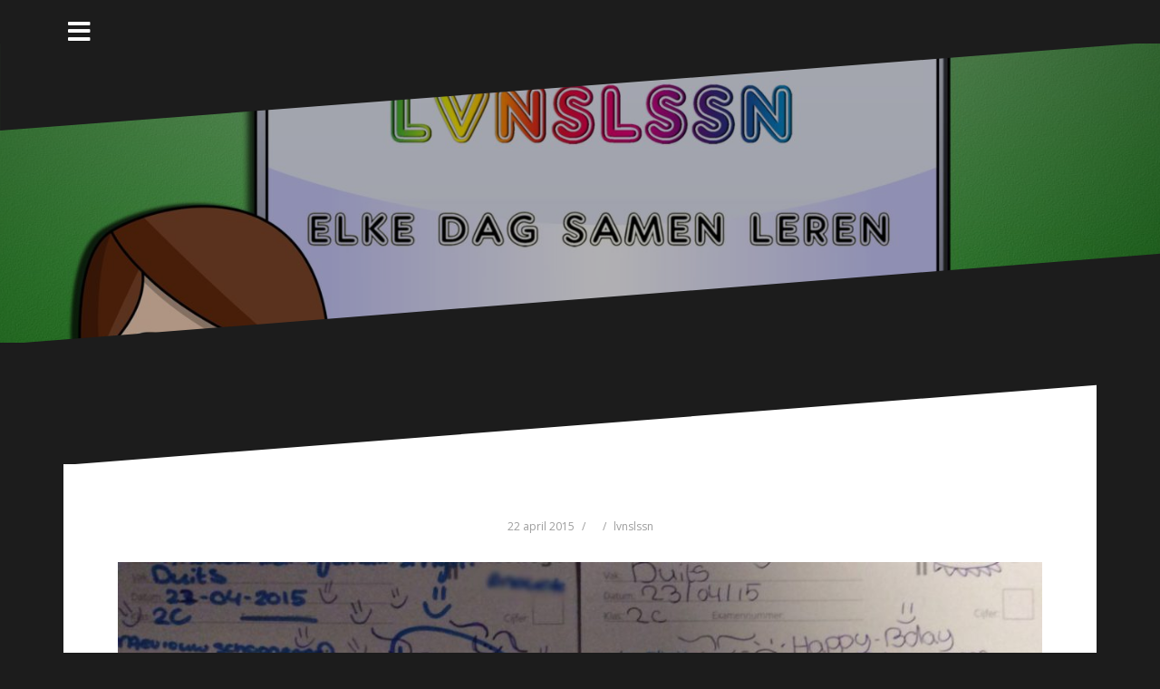

--- FILE ---
content_type: text/html; charset=UTF-8
request_url: https://lvnslssn.nl/2015/04/22/2634/
body_size: 8029
content:
<!DOCTYPE html>
<html lang="nl">
<head>
<meta charset="UTF-8">
<meta name="viewport" content="width=device-width, initial-scale=1">
<link rel="profile" href="http://gmpg.org/xfn/11">
<link rel="pingback" href="https://lvnslssn.nl/xmlrpc.php">
	
<title></title>
<link rel='dns-prefetch' href='//www.google.com' />
<link rel='dns-prefetch' href='//fonts.googleapis.com' />
<link rel='dns-prefetch' href='//s.w.org' />
<link rel="alternate" type="application/rss+xml" title=" &raquo; Feed" href="https://lvnslssn.nl/feed/" />
<link rel="alternate" type="application/rss+xml" title=" &raquo; Reactiesfeed" href="https://lvnslssn.nl/comments/feed/" />
<link rel="alternate" type="application/rss+xml" title=" &raquo;  Reactiesfeed" href="https://lvnslssn.nl/2015/04/22/2634/feed/" />
<!-- This site uses the Google Analytics by MonsterInsights plugin v7.10.4 - Using Analytics tracking - https://www.monsterinsights.com/ -->
<!-- Opmerking: MonsterInsights is momenteel niet geconfigureerd op deze site. De website eigenaar moet authenticeren met Google Analytics in de MonsterInsights instellingen scherm. -->
<!-- No UA code set -->
<!-- / Google Analytics by MonsterInsights -->
		<script type="text/javascript">
			window._wpemojiSettings = {"baseUrl":"https:\/\/s.w.org\/images\/core\/emoji\/13.0.1\/72x72\/","ext":".png","svgUrl":"https:\/\/s.w.org\/images\/core\/emoji\/13.0.1\/svg\/","svgExt":".svg","source":{"concatemoji":"https:\/\/lvnslssn.nl\/wp-includes\/js\/wp-emoji-release.min.js?ver=5.6.16"}};
			!function(e,a,t){var n,r,o,i=a.createElement("canvas"),p=i.getContext&&i.getContext("2d");function s(e,t){var a=String.fromCharCode;p.clearRect(0,0,i.width,i.height),p.fillText(a.apply(this,e),0,0);e=i.toDataURL();return p.clearRect(0,0,i.width,i.height),p.fillText(a.apply(this,t),0,0),e===i.toDataURL()}function c(e){var t=a.createElement("script");t.src=e,t.defer=t.type="text/javascript",a.getElementsByTagName("head")[0].appendChild(t)}for(o=Array("flag","emoji"),t.supports={everything:!0,everythingExceptFlag:!0},r=0;r<o.length;r++)t.supports[o[r]]=function(e){if(!p||!p.fillText)return!1;switch(p.textBaseline="top",p.font="600 32px Arial",e){case"flag":return s([127987,65039,8205,9895,65039],[127987,65039,8203,9895,65039])?!1:!s([55356,56826,55356,56819],[55356,56826,8203,55356,56819])&&!s([55356,57332,56128,56423,56128,56418,56128,56421,56128,56430,56128,56423,56128,56447],[55356,57332,8203,56128,56423,8203,56128,56418,8203,56128,56421,8203,56128,56430,8203,56128,56423,8203,56128,56447]);case"emoji":return!s([55357,56424,8205,55356,57212],[55357,56424,8203,55356,57212])}return!1}(o[r]),t.supports.everything=t.supports.everything&&t.supports[o[r]],"flag"!==o[r]&&(t.supports.everythingExceptFlag=t.supports.everythingExceptFlag&&t.supports[o[r]]);t.supports.everythingExceptFlag=t.supports.everythingExceptFlag&&!t.supports.flag,t.DOMReady=!1,t.readyCallback=function(){t.DOMReady=!0},t.supports.everything||(n=function(){t.readyCallback()},a.addEventListener?(a.addEventListener("DOMContentLoaded",n,!1),e.addEventListener("load",n,!1)):(e.attachEvent("onload",n),a.attachEvent("onreadystatechange",function(){"complete"===a.readyState&&t.readyCallback()})),(n=t.source||{}).concatemoji?c(n.concatemoji):n.wpemoji&&n.twemoji&&(c(n.twemoji),c(n.wpemoji)))}(window,document,window._wpemojiSettings);
		</script>
		<style type="text/css">
img.wp-smiley,
img.emoji {
	display: inline !important;
	border: none !important;
	box-shadow: none !important;
	height: 1em !important;
	width: 1em !important;
	margin: 0 .07em !important;
	vertical-align: -0.1em !important;
	background: none !important;
	padding: 0 !important;
}
</style>
	<link rel='stylesheet' id='oblique-bootstrap-css'  href='https://lvnslssn.nl/wp-content/themes/oblique/bootstrap/css/bootstrap.min.css?ver=1' type='text/css' media='all' />
<link rel='stylesheet' id='wp-block-library-css'  href='https://lvnslssn.nl/wp-includes/css/dist/block-library/style.min.css?ver=5.6.16' type='text/css' media='all' />
<link rel='stylesheet' id='font-awesome-5-css'  href='https://lvnslssn.nl/wp-content/plugins/themeisle-companion/obfx_modules/gutenberg-blocks/assets/fontawesome/css/all.min.css?ver=2.9.1' type='text/css' media='all' />
<link rel='stylesheet' id='font-awesome-4-shims-css'  href='https://lvnslssn.nl/wp-content/plugins/themeisle-companion/obfx_modules/gutenberg-blocks/assets/fontawesome/css/v4-shims.min.css?ver=2.9.1' type='text/css' media='all' />
<link rel='stylesheet' id='themeisle-block_styles-css'  href='https://lvnslssn.nl/wp-content/plugins/themeisle-companion/vendor/codeinwp/gutenberg-blocks/build/style.css?ver=1.3.5' type='text/css' media='all' />
<link rel='stylesheet' id='contact-form-7-css'  href='https://lvnslssn.nl/wp-content/plugins/contact-form-7/includes/css/styles.css?ver=5.1.6' type='text/css' media='all' />
<link rel='stylesheet' id='oblique-body-fonts-css'  href='//fonts.googleapis.com/css?family=Open+Sans%3A400italic%2C600italic%2C400%2C600&#038;ver=5.6.16' type='text/css' media='all' />
<link rel='stylesheet' id='oblique-headings-fonts-css'  href='//fonts.googleapis.com/css?family=Playfair+Display%3A400%2C700%2C400italic%2C700italic&#038;ver=5.6.16' type='text/css' media='all' />
<link rel='stylesheet' id='oblique-style-css'  href='https://lvnslssn.nl/wp-content/themes/oblique/style.css?ver=2.0.19' type='text/css' media='all' />
<style id='oblique-style-inline-css' type='text/css'>
.site-title { font-size:82px; }
.site-description { font-size:18px; }
.main-navigation li { font-size:16px; }
.site-branding { padding:150px 0; }
@media only screen and (max-width: 1024px) { .site-branding { padding:100px 0; } }
.site-logo, .woocommerce .site-logo, .woocommerce-page .site-logo { max-width:200px; }
.entry-meta a:hover, .entry-title a:hover, .widget-area a:hover, .social-navigation li a:hover, a { color:#ff6600}
.read-more, .nav-previous:hover, .nav-next:hover, button, .button, input[type="button"], input[type="reset"], input[type="submit"] { background-color:#ff6600}
.entry-thumb:after { background-color:rgba(255,102,0,0.4);}
.woocommerce ul.products li.product .button { background-color: #ff6600;}
.woocommerce ul.products li.product h2.woocommerce-loop-product__title:hover { color: #ff6600;}
.woocommerce ul.products li.product-category h2.woocommerce-loop-category__title:hover { color: #ff6600;}
.woocommerce ul.products li.product-category h2.woocommerce-loop-category__title:hover .count { color: #ff6600;}
.woocommerce div.product form.cart button.button { background-color: #ff6600;}
.woocommerce #reviews #comments ol.commentlist li div.star-rating { color: #ff6600;}
.woocommerce #review_form #respond .form-submit input[type="submit"] { background-color: #ff6600;}
.woocommerce div.product .woocommerce-tabs ul.tabs li.active { color: #ff6600;}
.single-product h2.related_products_title { color: #ff6600;}
.woocommerce-cart header.entry-header h1.entry-title { color: #ff6600;}
.woocommerce-cart input.button { background-color: #ff6600;}
.woocommerce-cart div.wc-proceed-to-checkout a.button { background-color: #ff6600;}
.woocommerce-message { border-top-color: #ff6600;}
.woocommerce-message::before { color: #ff6600;}
.woocommerce-cart .return-to-shop a.button { background-color: #ff6600;}
.woocommerce-message .button { background-color: #ff6600;}
.single-product .woocommerce-message .button { background-color: #ff6600;}
.woocommerce-info { border-top-color: #ff6600;}
.woocommerce-info:before { color: #ff6600;}
.woocommerce-checkout div.place-order input.button { background-color: #ff6600;}
.woocommerce-checkout header.entry-header h1.entry-title { color: #ff6600;}
.woocommerce-account header.entry-header h1.entry-title { color: #ff6600;}
.woocommerce-page form.woocommerce-form-login input[type="submit"] { background-color: #ff6600;}
.svg-block { fill:#1c1c1c;}
.footer-svg.svg-block { fill:#17191B;}
.site-footer { background-color:#17191B;}
body { color:#50545C}
.site-title a, .site-title a:hover { color:#f9f9f9}
.site-description { color:#dddddd}
.entry-title, .entry-title a { color:#000}
.entry-meta, .entry-meta a, .entry-footer, .entry-footer a { color:#9d9d9d}
.widget-area { background-color:#17191B}
.widget-area, .widget-area a { color:#f9f9f9}
.social-navigation li a { color:#ffffff}
.sidebar-toggle, .comment-form, .comment-respond .comment-reply-title { color:#ffffff}

</style>
<link rel='stylesheet' id='oblique-font-awesome-css'  href='https://lvnslssn.nl/wp-content/themes/oblique/fonts/fontawesome-all.min.css?ver=5.0.9' type='text/css' media='all' />
<script type='text/javascript' src='https://lvnslssn.nl/wp-includes/js/jquery/jquery.min.js?ver=3.5.1' id='jquery-core-js'></script>
<script type='text/javascript' src='https://lvnslssn.nl/wp-includes/js/jquery/jquery-migrate.min.js?ver=3.3.2' id='jquery-migrate-js'></script>
<script type='text/javascript' id='pirate-forms-custom-spam-js-extra'>
/* <![CDATA[ */
var pf = {"spam":{"label":"Ik ben mens!","value":"d73f927861"}};
/* ]]> */
</script>
<script type='text/javascript' src='https://lvnslssn.nl/wp-content/plugins/pirate-forms/public/js/custom-spam.js?ver=5.6.16' id='pirate-forms-custom-spam-js'></script>
<script type='text/javascript' src='https://lvnslssn.nl/wp-content/themes/oblique/js/vendor/imagesloaded.pkgd.min.js?ver=1' id='oblique-imagesloaded-js'></script>
<script type='text/javascript' id='oblique-scripts-js-extra'>
/* <![CDATA[ */
var oblique_disable_fitvids_var = {"oblique_disable_fitvids":""};
/* ]]> */
</script>
<script type='text/javascript' src='https://lvnslssn.nl/wp-content/themes/oblique/js/scripts.js?ver=1' id='oblique-scripts-js'></script>
<script type='text/javascript' src='https://lvnslssn.nl/wp-includes/js/imagesloaded.min.js?ver=4.1.4' id='imagesloaded-js'></script>
<script type='text/javascript' src='https://lvnslssn.nl/wp-includes/js/masonry.min.js?ver=4.2.2' id='masonry-js'></script>
<script type='text/javascript' src='https://lvnslssn.nl/wp-content/themes/oblique/js/vendor/masonry-init.js?ver=1' id='oblique-masonry-init-js'></script>
<link rel="https://api.w.org/" href="https://lvnslssn.nl/wp-json/" /><link rel="alternate" type="application/json" href="https://lvnslssn.nl/wp-json/wp/v2/posts/2634" /><link rel="EditURI" type="application/rsd+xml" title="RSD" href="https://lvnslssn.nl/xmlrpc.php?rsd" />
<link rel="wlwmanifest" type="application/wlwmanifest+xml" href="https://lvnslssn.nl/wp-includes/wlwmanifest.xml" /> 
<meta name="generator" content="WordPress 5.6.16" />
<link rel="canonical" href="https://lvnslssn.nl/2015/04/22/2634/" />
<link rel='shortlink' href='https://lvnslssn.nl/?p=2634' />
<link rel="alternate" type="application/json+oembed" href="https://lvnslssn.nl/wp-json/oembed/1.0/embed?url=https%3A%2F%2Flvnslssn.nl%2F2015%2F04%2F22%2F2634%2F" />
<link rel="alternate" type="text/xml+oembed" href="https://lvnslssn.nl/wp-json/oembed/1.0/embed?url=https%3A%2F%2Flvnslssn.nl%2F2015%2F04%2F22%2F2634%2F&#038;format=xml" />
<!--[if lt IE 9]>
<script src="https://lvnslssn.nl/wp-content/themes/oblique/js/vendor/html5shiv.js"></script>
<![endif]-->
			<style type="text/css">
					.site-header {
						background: url(https://lvnslssn.nl/wp-content/uploads/2017/08/cropped-Banner-1-8.jpg) no-repeat;
						background-position: center top;
						background-attachment: fixed;
						background-size: cover;
					}
		</style>
				</head>

<body class="post-template-default single single-post postid-2634 single-format-image group-blog">
<div id="page" class="hfeed site">
	<a class="skip-link screen-reader-text" href="#content">Naar de inhoud springen</a>

		<div class="sidebar-toggle">
			<i class="fa fa-bars"></i>
			</div>

	<div class="top-bar container">
					<nav class="social-navigation clearfix">
				<div class="menu-hoofd-container"><ul id="menu-hoofd" class="menu clearfix"><li id="menu-item-1825" class="menu-item menu-item-type-custom menu-item-object-custom menu-item-home menu-item-1825"><a href="http://lvnslssn.nl/"><span class="screen-reader-text">Home</span></a></li>
<li id="menu-item-46" class="menu-item menu-item-type-taxonomy menu-item-object-category current-post-ancestor current-menu-parent current-post-parent menu-item-46"><a href="https://lvnslssn.nl/category/lvnslssn/"><span class="screen-reader-text">Blog</span></a></li>
</ul></div>			</nav>
							</div>

	<div class="svg-container nav-svg svg-block">
		<svg xmlns="http://www.w3.org/2000/svg" version="1.1" viewBox="0 0 1950 150">
		  <g transform="translate(0,-902.36218)"/>
		  <path d="m 898.41609,-33.21176 0.01,0 -0.005,-0.009 -0.005,0.009 z" />
		  <path d="m 898.41609,-33.21176 0.01,0 -0.005,-0.009 -0.005,0.009 z"/>
		  <path d="M 0,150 0,0 1950,0"/>
		</svg>
	</div>	<header id="masthead" class="site-header" role="banner">
		<div class="overlay"></div>
		<div class="container">
			<div class="site-branding">
									<h1 class="site-title"><a href="https://lvnslssn.nl/" rel="home"></a></h1>
					<h2 class="site-description"></h2>
							</div><!-- .site-branding -->
		</div>
		<div class="svg-container header-svg svg-block">
			
		<svg xmlns="http://www.w3.org/2000/svg" version="1.1" viewBox="0 0 1890 150">
			<g transform="translate(0,-902.36218)"/>
			  <path d="m 898.41609,-33.21176 0.01,0 -0.005,-0.009 -0.005,0.009 z"/>
			  <path d="m 898.41609,-33.21176 0.01,0 -0.005,-0.009 -0.005,0.009 z"/>
			  <path d="m 1925,0 0,150 -1925,0"/>
		</svg>
			</div>		
	</header><!-- #masthead -->

	<div id="content" class="site-content">
		<div class="container content-wrapper">
		<div id="primary" class="content-area">
		<main id="main" class="site-main" role="main">
		<div class="svg-container single-post-svg svg-block">
	
		<svg xmlns="http://www.w3.org/2000/svg" version="1.1" viewBox="0 0 1890 150">
			<g transform="translate(0,-902.36218)"/>
			  <path d="m 898.41609,-33.21176 0.01,0 -0.005,-0.009 -0.005,0.009 z"/>
			  <path d="m 898.41609,-33.21176 0.01,0 -0.005,-0.009 -0.005,0.009 z"/>
			  <path d="m 1925,0 0,150 -1925,0"/>
		</svg>
	</div>
<article id="post-2634" class="post-2634 post type-post status-publish format-image has-post-thumbnail hentry category-lvnslssn tag-afbeelding tag-bday tag-docent tag-duits tag-leerling tag-lvnslssn tag-onderwijs tag-so tag-toets tag-verjaardag post_format-post-format-image">

	<header class="entry-header">
		
		<div class="entry-meta">
			<span class="posted-on"><a href="https://lvnslssn.nl/2015/04/22/2634/" rel="bookmark"><time class="entry-date published" datetime="2015-04-22T20:47:24+02:00">22 april 2015</time><time class="updated" datetime="2017-09-10T16:40:01+02:00">10 september 2017</time></a></span><span class="byline"> <span class="author vcard"><a class="url fn n" href="https://lvnslssn.nl/author/"></a></span></span><span class="cat-links"><a href="https://lvnslssn.nl/category/lvnslssn/" rel="category tag">lvnslssn</a> </span>		</div><!-- .entry-meta -->
	</header><!-- .entry-header -->

			<div class="single-thumb">
			<img width="1040" height="169" src="https://lvnslssn.nl/wp-content/uploads/2015/04/tumblr_nn8730y5Ex1rlyp0lo1_1280-1-1040x169.jpg" class="attachment-oblique-single-thumb size-oblique-single-thumb wp-post-image" alt="" loading="lazy" srcset="https://lvnslssn.nl/wp-content/uploads/2015/04/tumblr_nn8730y5Ex1rlyp0lo1_1280-1-1040x169.jpg 1040w, https://lvnslssn.nl/wp-content/uploads/2015/04/tumblr_nn8730y5Ex1rlyp0lo1_1280-1-300x49.jpg 300w, https://lvnslssn.nl/wp-content/uploads/2015/04/tumblr_nn8730y5Ex1rlyp0lo1_1280-1-768x125.jpg 768w, https://lvnslssn.nl/wp-content/uploads/2015/04/tumblr_nn8730y5Ex1rlyp0lo1_1280-1-1024x166.jpg 1024w, https://lvnslssn.nl/wp-content/uploads/2015/04/tumblr_nn8730y5Ex1rlyp0lo1_1280-1-370x60.jpg 370w, https://lvnslssn.nl/wp-content/uploads/2015/04/tumblr_nn8730y5Ex1rlyp0lo1_1280-1.jpg 1280w" sizes="(max-width: 1040px) 100vw, 1040px" />		</div>	
			

	<div class="entry-content">
		<p>Happy BDay mvr. Schoonemann</p>
			</div><!-- .entry-content -->

	<footer class="entry-footer">
		<span class="tags-links">Getagd <a href="https://lvnslssn.nl/tag/afbeelding/" rel="tag">afbeelding</a>, <a href="https://lvnslssn.nl/tag/bday/" rel="tag">bday</a>, <a href="https://lvnslssn.nl/tag/docent/" rel="tag">docent</a>, <a href="https://lvnslssn.nl/tag/duits/" rel="tag">duits</a>, <a href="https://lvnslssn.nl/tag/leerling/" rel="tag">leerling</a>, <a href="https://lvnslssn.nl/tag/lvnslssn/" rel="tag">lvnslssn</a>, <a href="https://lvnslssn.nl/tag/onderwijs/" rel="tag">onderwijs</a>, <a href="https://lvnslssn.nl/tag/so/" rel="tag">so</a>, <a href="https://lvnslssn.nl/tag/toets/" rel="tag">toets</a>, <a href="https://lvnslssn.nl/tag/verjaardag/" rel="tag">verjaardag</a></span>	</footer><!-- .entry-footer -->
</article><!-- #post-## -->
<div class="svg-container single-post-svg single-svg-bottom svg-block">
	
		<svg xmlns="http://www.w3.org/2000/svg" version="1.1" viewBox="0 0 1920 150">
		  <g transform="translate(0,-902.36218)"/>
		  <path d="m 898.41609,-33.21176 0.01,0 -0.005,-0.009 -0.005,0.009 z" />
		  <path d="m 898.41609,-33.21176 0.01,0 -0.005,-0.009 -0.005,0.009 z"/>
		  <path d="M 0,150 0,0 1925,0"/>
		</svg>
	</div>

	<nav class="navigation post-navigation" role="navigation" aria-label="Berichten">
		<h2 class="screen-reader-text">Bericht navigatie</h2>
		<div class="nav-links"><div class="nav-previous"><a href="https://lvnslssn.nl/2015/04/21/2637/" rel="prev">Vorig bericht</a></div><div class="nav-next"><a href="https://lvnslssn.nl/2015/04/23/verschil-moet-er-wezen/" rel="next">Verschil moet er wezen</a></div></div>
	</nav>
<div id="comments" class="comments-area">
	
	
		<div id="respond" class="comment-respond">
		<h3 id="reply-title" class="comment-reply-title">Geef een reactie <small><a rel="nofollow" id="cancel-comment-reply-link" href="/2015/04/22/2634/#respond" style="display:none;">Reactie annuleren</a></small></h3><form action="https://lvnslssn.nl/wp-comments-post.php" method="post" id="commentform" class="comment-form" novalidate><p class="comment-notes"><span id="email-notes">Het e-mailadres wordt niet gepubliceerd.</span> Vereiste velden zijn gemarkeerd met <span class="required">*</span></p><p class="comment-form-comment"><label for="comment">Reactie</label> <textarea id="comment" name="comment" cols="45" rows="8" maxlength="65525" required="required"></textarea></p><p class="comment-form-author"><label for="author">Naam <span class="required">*</span></label> <input id="author" name="author" type="text" value="" size="30" maxlength="245" required='required' /></p>
<p class="comment-form-email"><label for="email">E-mail <span class="required">*</span></label> <input id="email" name="email" type="email" value="" size="30" maxlength="100" aria-describedby="email-notes" required='required' /></p>
<p class="comment-form-url"><label for="url">Site</label> <input id="url" name="url" type="url" value="" size="30" maxlength="200" /></p>
<p class="form-submit"><input name="submit" type="submit" id="submit" class="submit" value="Reactie plaatsen" /> <input type='hidden' name='comment_post_ID' value='2634' id='comment_post_ID' />
<input type='hidden' name='comment_parent' id='comment_parent' value='0' />
</p><p style="display: none;"><input type="hidden" id="akismet_comment_nonce" name="akismet_comment_nonce" value="3008fcb091" /></p><p style="display: none;"><input type="hidden" id="ak_js" name="ak_js" value="94"/></p></form>	</div><!-- #respond -->
	
</div><!-- #comments -->
		</main><!-- #main -->
			</div><!-- #primary -->


<div id="secondary" class="widget-area" role="complementary">



	<nav id="site-navigation" class="main-navigation" role="navigation">
		<div class="menu-hoofd-container"><ul id="primary-menu" class="menu"><li class="menu-item menu-item-type-custom menu-item-object-custom menu-item-home menu-item-1825"><a href="http://lvnslssn.nl/">Home</a></li>
<li class="menu-item menu-item-type-taxonomy menu-item-object-category current-post-ancestor current-menu-parent current-post-parent menu-item-46"><a href="https://lvnslssn.nl/category/lvnslssn/">Blog</a></li>
</ul></div>	</nav><!-- #site-navigation -->
	<nav class="sidebar-nav"></nav>



			<aside id="search-6" class="widget widget_search"><form role="search" method="get" class="search-form" action="https://lvnslssn.nl/">
				<label>
					<span class="screen-reader-text">Zoeken naar:</span>
					<input type="search" class="search-field" placeholder="Zoeken &hellip;" value="" name="s" />
				</label>
				<input type="submit" class="search-submit" value="Zoeken" />
			</form></aside>
		<aside id="recent-posts-6" class="widget widget_recent_entries">
		<h3 class="widget-title">Recente berichten</h3>
		<ul>
											<li>
					<a href="https://lvnslssn.nl/2021/10/30/4709/">(geen titel)</a>
									</li>
											<li>
					<a href="https://lvnslssn.nl/2021/10/28/4708/">(geen titel)</a>
									</li>
											<li>
					<a href="https://lvnslssn.nl/2021/10/27/4707/">(geen titel)</a>
									</li>
											<li>
					<a href="https://lvnslssn.nl/2021/10/26/4705/">(geen titel)</a>
									</li>
											<li>
					<a href="https://lvnslssn.nl/2021/10/26/4706/">(geen titel)</a>
									</li>
					</ul>

		</aside><aside id="tag_cloud-5" class="widget widget_tag_cloud"><h3 class="widget-title">Tags</h3><div class="tagcloud"><a href="https://lvnslssn.nl/tag/afbeelding/" class="tag-cloud-link tag-link-15 tag-link-position-1" style="font-size: 18.39175257732pt;" aria-label="afbeelding (767 items)">afbeelding</a>
<a href="https://lvnslssn.nl/tag/antwoord/" class="tag-cloud-link tag-link-282 tag-link-position-2" style="font-size: 8.7938144329897pt;" aria-label="antwoord (35 items)">antwoord</a>
<a href="https://lvnslssn.nl/tag/blog/" class="tag-cloud-link tag-link-6 tag-link-position-3" style="font-size: 16.876288659794pt;" aria-label="blog (478 items)">blog</a>
<a href="https://lvnslssn.nl/tag/bonus/" class="tag-cloud-link tag-link-38 tag-link-position-4" style="font-size: 11.103092783505pt;" aria-label="bonus (75 items)">bonus</a>
<a href="https://lvnslssn.nl/tag/bonusvraag/" class="tag-cloud-link tag-link-39 tag-link-position-5" style="font-size: 8.9381443298969pt;" aria-label="bonusvraag (37 items)">bonusvraag</a>
<a href="https://lvnslssn.nl/tag/cijfer/" class="tag-cloud-link tag-link-762 tag-link-position-6" style="font-size: 9.9484536082474pt;" aria-label="cijfer (51 items)">cijfer</a>
<a href="https://lvnslssn.nl/tag/citaat/" class="tag-cloud-link tag-link-48 tag-link-position-7" style="font-size: 17.670103092784pt;" aria-label="citaat (617 items)">citaat</a>
<a href="https://lvnslssn.nl/tag/dialoog/" class="tag-cloud-link tag-link-53 tag-link-position-8" style="font-size: 20.051546391753pt;" aria-label="dialoog (1.326 items)">dialoog</a>
<a href="https://lvnslssn.nl/tag/docent/" class="tag-cloud-link tag-link-8 tag-link-position-9" style="font-size: 22pt;" aria-label="docent (2.442 items)">docent</a>
<a href="https://lvnslssn.nl/tag/docenten/" class="tag-cloud-link tag-link-58 tag-link-position-10" style="font-size: 8.7938144329897pt;" aria-label="docenten (35 items)">docenten</a>
<a href="https://lvnslssn.nl/tag/foto/" class="tag-cloud-link tag-link-208 tag-link-position-11" style="font-size: 8.9381443298969pt;" aria-label="foto (37 items)">foto</a>
<a href="https://lvnslssn.nl/tag/gesprek/" class="tag-cloud-link tag-link-54 tag-link-position-12" style="font-size: 19.690721649485pt;" aria-label="gesprek (1.163 items)">gesprek</a>
<a href="https://lvnslssn.nl/tag/hoofd/" class="tag-cloud-link tag-link-696 tag-link-position-13" style="font-size: 8.4329896907216pt;" aria-label="hoofd (31 items)">hoofd</a>
<a href="https://lvnslssn.nl/tag/huiswerk/" class="tag-cloud-link tag-link-109 tag-link-position-14" style="font-size: 9.0103092783505pt;" aria-label="huiswerk (38 items)">huiswerk</a>
<a href="https://lvnslssn.nl/tag/ipad/" class="tag-cloud-link tag-link-344 tag-link-position-15" style="font-size: 9.8041237113402pt;" aria-label="iPad (49 items)">iPad</a>
<a href="https://lvnslssn.nl/tag/kerst/" class="tag-cloud-link tag-link-1224 tag-link-position-16" style="font-size: 8pt;" aria-label="kerst (27 items)">kerst</a>
<a href="https://lvnslssn.nl/tag/klas/" class="tag-cloud-link tag-link-55 tag-link-position-17" style="font-size: 9.659793814433pt;" aria-label="klas (47 items)">klas</a>
<a href="https://lvnslssn.nl/tag/lachen/" class="tag-cloud-link tag-link-369 tag-link-position-18" style="font-size: 8.0721649484536pt;" aria-label="lachen (28 items)">lachen</a>
<a href="https://lvnslssn.nl/tag/leerling/" class="tag-cloud-link tag-link-7 tag-link-position-19" style="font-size: 21.927835051546pt;" aria-label="leerling (2.414 items)">leerling</a>
<a href="https://lvnslssn.nl/tag/leerlingen/" class="tag-cloud-link tag-link-19 tag-link-position-20" style="font-size: 15pt;" aria-label="leerlingen (262 items)">leerlingen</a>
<a href="https://lvnslssn.nl/tag/leren/" class="tag-cloud-link tag-link-123 tag-link-position-21" style="font-size: 9.8041237113402pt;" aria-label="leren (49 items)">leren</a>
<a href="https://lvnslssn.nl/tag/les/" class="tag-cloud-link tag-link-62 tag-link-position-22" style="font-size: 11.896907216495pt;" aria-label="les (96 items)">les</a>
<a href="https://lvnslssn.nl/tag/leuk/" class="tag-cloud-link tag-link-318 tag-link-position-23" style="font-size: 9.3711340206186pt;" aria-label="leuk (43 items)">leuk</a>
<a href="https://lvnslssn.nl/tag/lvnslssn/" class="tag-cloud-link tag-link-5 tag-link-position-24" style="font-size: 21.927835051546pt;" aria-label="lvnslssn (2.386 items)">lvnslssn</a>
<a href="https://lvnslssn.nl/tag/miniblog/" class="tag-cloud-link tag-link-365 tag-link-position-25" style="font-size: 10.020618556701pt;" aria-label="miniblog (53 items)">miniblog</a>
<a href="https://lvnslssn.nl/tag/nakijken/" class="tag-cloud-link tag-link-29 tag-link-position-26" style="font-size: 11.030927835052pt;" aria-label="nakijken (73 items)">nakijken</a>
<a href="https://lvnslssn.nl/tag/nask/" class="tag-cloud-link tag-link-41 tag-link-position-27" style="font-size: 11.103092783505pt;" aria-label="Nask (75 items)">Nask</a>
<a href="https://lvnslssn.nl/tag/onderwijs/" class="tag-cloud-link tag-link-9 tag-link-position-28" style="font-size: 21.855670103093pt;" aria-label="onderwijs (2.356 items)">onderwijs</a>
<a href="https://lvnslssn.nl/tag/practicum/" class="tag-cloud-link tag-link-371 tag-link-position-29" style="font-size: 9.2268041237113pt;" aria-label="practicum (41 items)">practicum</a>
<a href="https://lvnslssn.nl/tag/school/" class="tag-cloud-link tag-link-117 tag-link-position-30" style="font-size: 12.618556701031pt;" aria-label="school (122 items)">school</a>
<a href="https://lvnslssn.nl/tag/tekening/" class="tag-cloud-link tag-link-646 tag-link-position-31" style="font-size: 8.9381443298969pt;" aria-label="tekening (37 items)">tekening</a>
<a href="https://lvnslssn.nl/tag/telefoon/" class="tag-cloud-link tag-link-50 tag-link-position-32" style="font-size: 8.2886597938144pt;" aria-label="telefoon (30 items)">telefoon</a>
<a href="https://lvnslssn.nl/tag/toets/" class="tag-cloud-link tag-link-33 tag-link-position-33" style="font-size: 15.649484536082pt;" aria-label="toets (326 items)">toets</a>
<a href="https://lvnslssn.nl/tag/toetsen/" class="tag-cloud-link tag-link-640 tag-link-position-34" style="font-size: 8.2886597938144pt;" aria-label="toetsen (30 items)">toetsen</a>
<a href="https://lvnslssn.nl/tag/toetsweek/" class="tag-cloud-link tag-link-36 tag-link-position-35" style="font-size: 8.4329896907216pt;" aria-label="toetsweek (31 items)">toetsweek</a>
<a href="https://lvnslssn.nl/tag/uitleg/" class="tag-cloud-link tag-link-71 tag-link-position-36" style="font-size: 8.2164948453608pt;" aria-label="uitleg (29 items)">uitleg</a>
<a href="https://lvnslssn.nl/tag/uitspraak/" class="tag-cloud-link tag-link-49 tag-link-position-37" style="font-size: 17.453608247423pt;" aria-label="uitspraak (576 items)">uitspraak</a>
<a href="https://lvnslssn.nl/tag/vakantie/" class="tag-cloud-link tag-link-10 tag-link-position-38" style="font-size: 12.185567010309pt;" aria-label="vakantie (107 items)">vakantie</a>
<a href="https://lvnslssn.nl/tag/video/" class="tag-cloud-link tag-link-407 tag-link-position-39" style="font-size: 9.5876288659794pt;" aria-label="video (46 items)">video</a>
<a href="https://lvnslssn.nl/tag/vraag/" class="tag-cloud-link tag-link-198 tag-link-position-40" style="font-size: 9.0824742268041pt;" aria-label="vraag (39 items)">vraag</a>
<a href="https://lvnslssn.nl/tag/vragen/" class="tag-cloud-link tag-link-346 tag-link-position-41" style="font-size: 8.2164948453608pt;" aria-label="vragen (29 items)">vragen</a>
<a href="https://lvnslssn.nl/tag/weekend/" class="tag-cloud-link tag-link-113 tag-link-position-42" style="font-size: 8.5051546391753pt;" aria-label="weekend (32 items)">weekend</a>
<a href="https://lvnslssn.nl/tag/werk/" class="tag-cloud-link tag-link-31 tag-link-position-43" style="font-size: 8.0721649484536pt;" aria-label="werk (28 items)">werk</a>
<a href="https://lvnslssn.nl/tag/werken/" class="tag-cloud-link tag-link-140 tag-link-position-44" style="font-size: 8.2164948453608pt;" aria-label="werken (29 items)">werken</a>
<a href="https://lvnslssn.nl/tag/wiskunde/" class="tag-cloud-link tag-link-40 tag-link-position-45" style="font-size: 11.536082474227pt;" aria-label="wiskunde (87 items)">wiskunde</a></div>
</aside>	
</div><!-- #secondary -->

		</div>
	</div><!-- #content -->

	<div class="svg-container footer-svg svg-block">
		<svg xmlns="http://www.w3.org/2000/svg" version="1.1" viewBox="0 0 1890 150">
			<g transform="translate(0,-902.36218)"/>
			  <path d="m 898.41609,-33.21176 0.01,0 -0.005,-0.009 -0.005,0.009 z"/>
			  <path d="m 898.41609,-33.21176 0.01,0 -0.005,-0.009 -0.005,0.009 z"/>
			  <path d="m 1925,0 0,150 -1925,0"/>
		</svg>
	</div>	<footer id="colophon" class="site-footer" role="contentinfo">
		<div class="container">
			<div class="col-xs-12 col-md-6 site-info">
			<a href="https://nl.wordpress.org/" rel="nofollow">Ondersteund door WordPress</a><span class="sep"> | </span>Thema: <a href="http://themeisle.com/themes/oblique/" rel="nofollow">Oblique</a> door Themeisle.</div>	<nav id="footernav" class="footer-navigation col-md-6 col-xs-12" role="navigation">
			</nav><!-- #site-navigation -->
			</div><!-- .site-info -->
		</div>
	</footer><!-- #colophon -->
</div><!-- #page -->

<script type='text/javascript' id='contact-form-7-js-extra'>
/* <![CDATA[ */
var wpcf7 = {"apiSettings":{"root":"https:\/\/lvnslssn.nl\/wp-json\/contact-form-7\/v1","namespace":"contact-form-7\/v1"}};
/* ]]> */
</script>
<script type='text/javascript' src='https://lvnslssn.nl/wp-content/plugins/contact-form-7/includes/js/scripts.js?ver=5.1.6' id='contact-form-7-js'></script>
<script type='text/javascript' src='https://www.google.com/recaptcha/api.js?hl=nl_NL&#038;ver=5.6.16' id='google-recaptcha-js'></script>
<script type='text/javascript' src='https://lvnslssn.nl/wp-content/themes/oblique/js/vendor/main.js?ver=5.6.16' id='oblique-main-js'></script>
<script type='text/javascript' src='https://lvnslssn.nl/wp-content/themes/oblique/js/navigation.js?ver=20120206' id='oblique-navigation-js'></script>
<script type='text/javascript' src='https://lvnslssn.nl/wp-content/themes/oblique/js/skip-link-focus-fix.js?ver=20130115' id='oblique-skip-link-focus-fix-js'></script>
<script type='text/javascript' src='https://lvnslssn.nl/wp-includes/js/comment-reply.min.js?ver=5.6.16' id='comment-reply-js'></script>
<script type='text/javascript' src='https://lvnslssn.nl/wp-includes/js/wp-embed.min.js?ver=5.6.16' id='wp-embed-js'></script>
<script async="async" type='text/javascript' src='https://lvnslssn.nl/wp-content/plugins/akismet/_inc/form.js?ver=4.1.3' id='akismet-form-js'></script>
<script type="text/javascript">
( function( grecaptcha, sitekey, actions ) {

	var wpcf7recaptcha = {

		execute: function( action ) {
			grecaptcha.execute(
				sitekey,
				{ action: action }
			).then( function( token ) {
				var forms = document.getElementsByTagName( 'form' );

				for ( var i = 0; i < forms.length; i++ ) {
					var fields = forms[ i ].getElementsByTagName( 'input' );

					for ( var j = 0; j < fields.length; j++ ) {
						var field = fields[ j ];

						if ( 'g-recaptcha-response' === field.getAttribute( 'name' ) ) {
							field.setAttribute( 'value', token );
							break;
						}
					}
				}
			} );
		},

		executeOnHomepage: function() {
			wpcf7recaptcha.execute( actions[ 'homepage' ] );
		},

		executeOnContactform: function() {
			wpcf7recaptcha.execute( actions[ 'contactform' ] );
		},

	};

	grecaptcha.ready(
		wpcf7recaptcha.executeOnHomepage
	);

	document.addEventListener( 'change',
		wpcf7recaptcha.executeOnContactform, false
	);

	document.addEventListener( 'wpcf7submit',
		wpcf7recaptcha.executeOnHomepage, false
	);

} )(
	grecaptcha,
	'6Lc6wJIUAAAAANYTkKBXB3RS1eDf4YGfGaQAifR8',
	{"homepage":"homepage","contactform":"contactform"}
);
</script>

</body>
</html>
